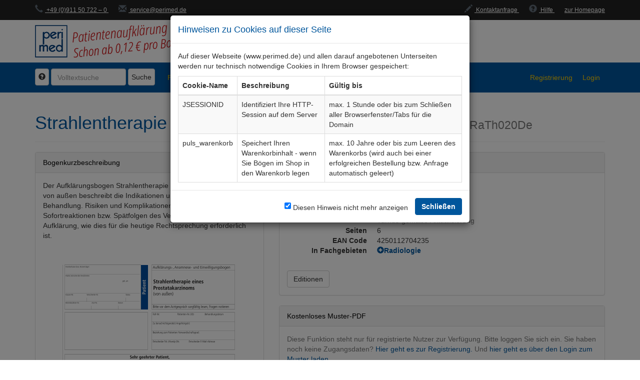

--- FILE ---
content_type: text/html;charset=UTF-8
request_url: https://www.perimed.de/portal/bogen/570/strahlentherapie-eines-prostatakarzinoms
body_size: 8315
content:
<!doctype html>
<html lang="de" xmlns="http://www.w3.org/1999/xhtml">
  
  <head>
    <meta charset="utf-8" />
    <meta http-equiv="X-UA-Compatible" content="IE=edge" />
    <meta name="viewport" content="width=device-width, initial-scale=1" />
    <meta name="Description" content="Patientenaufklärungsbogen Strahlentherapie eines Prostatakarzinoms (RaTh020De)" />
    <meta name="Version" content="3.7.4" />
    <meta name="Revision" content="0dd98dc3c885b0156d18ed6fa55652ed9717b9fa" />

    <title>Patientenaufklärungsbogen Strahlentherapie eines Prostatakarzinoms (RaTh020De)</title>

    <link rel="stylesheet" type="text/css" media="all" href="/portal/webjars/bootstrap/3.4.1/css/bootstrap.min.css" />
    <link rel="stylesheet" type="text/css" media="all" href="/portal/webjars/datatables/1.13.5/css/jquery.dataTables.min.css" />
    <link rel="stylesheet" type="text/css" media="all" href="/portal/webjars/datatables/1.13.5/css/dataTables.bootstrap.min.css" />
    <link rel="stylesheet" type="text/css" media="all" href="/portal/webjars/flag-icon-css/2.4.0/css/flag-icon.min.css" />

    

    <link rel="stylesheet" type="text/css" media="all" href="/portal/css/noto-sans-e2f868b6da2cd5634084bca2989b78b6.css" />
    <link rel="stylesheet" type="text/css" media="all" href="/portal/css/perimed-0fd613b85b326bf73d9995bdad80f436.css" />

    <link rel="shortcut icon" href="/portal/img/favicon-028c2dd31194701eaf436d57e74c301f.ico" />
  </head>

  <body>
    <header class="content_header">
      
      <div class="contact-header">
        <div class="container">
          <span class="contact">
            <a class="contact-link" href="tel:+49911507220"> <i class="glyphicon glyphicon-earphone"></i> +49 (0)911 50 722 – 0 </a>
          </span>
          <span class="contact">
            <a class="contact-link" href="mailto:service@perimed.de"> <i class="glyphicon glyphicon-envelope"></i> service@perimed.de </a>
          </span>
          <div class="pull-right hidden-xs">
            <span class="contact">
              <a class="contact-link" href="/portal/kontakt"> <i class="glyphicon glyphicon-pencil"></i> Kontaktanfrage </a>
            </span>
            <span class="contact">
              <a class="contact-link" href="/portal/hilfe/anwendungsbeschreibung" target="_blank"> <i class="glyphicon glyphicon-question-sign"></i> Hilfe </a>
            </span>
            <span class="contact">
              <a class="contact-link" target="_blank" href="https://www.perimed.de/"> zur Homepage </a>
            </span>
          </div>
        </div>
      </div>
      <div class="masthead" id="header">
        <div class="container">
          <a href="/portal/" id="perimed_logo_link">
            <img src="/portal/img/perimed_logo_schon_ab-0f1b7488b2b083dbe03a7c1e50481773.png" class="img-responsive" style="max-width: 315px" alt="perimed Logo - Schnelllieferung" />
          </a>
        </div>
      </div>

      <div>
        <nav class="navbar navbar-default navbar-static" id="navbar">
          <div class="container">
            <div class="navbar-header">
              <button class="navbar-toggle" type="button" data-toggle="collapse" data-target=".js-navbar-collapse">
                <span class="sr-only">Toggle navigation</span>
                <span class="icon-bar"></span>
                <span class="icon-bar"></span>
                <span class="icon-bar"></span>
              </button>
            </div>

            <div class="collapse navbar-collapse js-navbar-collapse">
              <form name="Volltextsuche-Form" class="navbar-form navbar-left form-inline" id="searchForm">
                <div class="form-group">
                  <button type="button" id="hilfeTextButton" class="btn btn-default" aria-label="Hilfe zur Suche" data-toggle="modal" data-target="#suchhilfe">
                    <i class="glyphicon glyphicon-question-sign"></i>
                  </button>

                  <input
                    id="sucheInput"
                    class="typeahead form-control"
                    type="text"
                    value=""
                    placeholder="Volltextsuche"
                  />

                  <a href="/portal/suche?query=" class="btn btn-default" id="searchButton"> Suche </a>
                </div>
              </form>

              <ul class="nav navbar-nav">
                <li id="menu_fachgebiet_popover" class="dropdown dropdown-large" title="Fachgebiete">
                  <a href="#" class="dropdown-toggle" data-toggle="dropdown">Fachgebiete <b class="caret"></b></a>

                  <ul class="dropdown-menu dropdown-menu-large row">
                    <div class="container">
                      <div class="alert alert-warning" role="alert">
                        Mehrere unterschiedliche Fachgebiete können Sie über die <a href="/portal/bogen">Bogen-Gesamtübersicht</a> auswählen
                      </div>
                      
                      <li class="col-sm-3">
                        
                        <ul>
                          <li class="dropdown-header">
                            <a
                              href="/portal/fachgebiet/500014/allgemeinmedizin"
                            >Allgemeinmedizin</a>
                          </li>
                          <li>
                            <a
                              href="/portal/fachgebiet/500015/impfungen"
                            >Impfungen</a>
                          </li>
                          <li class="divider"></li>
                        </ul>
                        
                        <ul>
                          <li class="dropdown-header">
                            <a
                              href="/portal/fachgebiet/597/anaesthesie"
                            >Anästhesie</a>
                          </li>
                          <li>
                            <a
                              href="/portal/fachgebiet/607/allgemeinanaesthesie"
                            >Allgemeinanästhesie</a>
                          </li>
                          <li>
                            <a
                              href="/portal/fachgebiet/603/anaesthesie-geburtshilfe"
                            >Anästhesie Geburtshilfe</a>
                          </li>
                          <li>
                            <a
                              href="/portal/fachgebiet/598/anaesthesie-herzoperationen"
                            >Anästhesie Herzoperationen</a>
                          </li>
                          <li>
                            <a
                              href="/portal/fachgebiet/78291/anaesthesie-ophthalmologie"
                            >Anästhesie Ophthalmologie</a>
                          </li>
                          <li>
                            <a
                              href="/portal/fachgebiet/617/blut-transfusionsmedizin"
                            >Blut, Transfusionsmedizin</a>
                          </li>
                          <li>
                            <a
                              href="/portal/fachgebiet/604/dokumentation"
                            >Dokumentation</a>
                          </li>
                          <li>
                            <a
                              href="/portal/fachgebiet/600/katheter"
                            >Katheter</a>
                          </li>
                          <li>
                            <a
                              href="/portal/fachgebiet/341861/kinderanaesthesie"
                            >Kinderanästhesie</a>
                          </li>
                          <li>
                            <a
                              href="/portal/fachgebiet/622/schmerztherapie"
                            >Schmerztherapie</a>
                          </li>
                          <li>
                            <a
                              href="/portal/fachgebiet/500016/thoraxanaesthesie"
                            >Thoraxanästhesie</a>
                          </li>
                          <li class="divider"></li>
                        </ul>
                      </li>
                      
                      <li class="col-sm-3">
                        
                        <ul>
                          <li class="dropdown-header">
                            <a
                              href="/portal/fachgebiet/433/chirurgie"
                            >Chirurgie</a>
                          </li>
                          <li>
                            <a
                              href="/portal/fachgebiet/457/allgemeinchirurgie"
                            >Allgemeinchirurgie</a>
                          </li>
                          <li>
                            <a
                              href="/portal/fachgebiet/492/gefaesschirurgie"
                            >Gefäßchirurgie</a>
                          </li>
                          <li>
                            <a
                              href="/portal/fachgebiet/434/handchirurgie"
                            >Handchirurgie</a>
                          </li>
                          <li>
                            <a
                              href="/portal/fachgebiet/484/herzchirurgie"
                            >Herzchirurgie</a>
                          </li>
                          <li>
                            <a
                              href="/portal/fachgebiet/441/kinderchirurgie"
                            >Kinderchirurgie</a>
                          </li>
                          <li>
                            <a
                              href="/portal/fachgebiet/442/neurochirurgie"
                            >Neurochirurgie</a>
                          </li>
                          <li>
                            <a
                              href="/portal/fachgebiet/510/plastische-u-rekonstruktive"
                            >Plastische u. rekonstruktive</a>
                          </li>
                          <li>
                            <a
                              href="/portal/fachgebiet/532/proktologie"
                            >Proktologie</a>
                          </li>
                          <li>
                            <a
                              href="/portal/fachgebiet/450/thoraxchirurgie"
                            >Thoraxchirurgie</a>
                          </li>
                          <li>
                            <a
                              href="/portal/fachgebiet/500013/unfallchirurgie"
                            >Unfallchirurgie</a>
                          </li>
                          <li class="divider"></li>
                        </ul>
                        
                        <ul>
                          <li class="dropdown-header">
                            <a
                              href="/portal/fachgebiet/587/dermatologie"
                            >Dermatologie</a>
                          </li>
                          <li>
                            <a
                              href="/portal/fachgebiet/594/dermatologie-konservativ"
                            >Dermatologie konservativ</a>
                          </li>
                          <li>
                            <a
                              href="/portal/fachgebiet/588/dermatologie-operativ"
                            >Dermatologie operativ</a>
                          </li>
                          <li class="divider"></li>
                        </ul>
                        
                        <ul>
                          <li class="dropdown-header">
                            <a
                              href="/portal/fachgebiet/192795/dokumentation"
                            >Dokumentation</a>
                          </li>
                          <li>
                            <a
                              href="/portal/fachgebiet/500012/corona"
                            >Corona</a>
                          </li>
                          <li>
                            <a
                              href="/portal/fachgebiet/192796/dokumentationsorganisation"
                            >Dokumentationsorganisation</a>
                          </li>
                          <li class="divider"></li>
                        </ul>
                        
                        <ul>
                          <li class="dropdown-header">
                            <a
                              href="/portal/fachgebiet/500007/fachgebietsuebergreifend"
                            >Fachgebietsübergreifend</a>
                          </li>
                          <li>
                            <a
                              href="/portal/fachgebiet/500008/behandlung-mit-medikamenten"
                            >Behandlung mit Medikamenten</a>
                          </li>
                          <li>
                            <a
                              href="/portal/fachgebiet/500010/informations-und-frageboegen"
                            >Informations- und Fragebögen</a>
                          </li>
                          <li>
                            <a
                              href="/portal/fachgebiet/500009/interventionen"
                            >Interventionen</a>
                          </li>
                          <li class="divider"></li>
                        </ul>
                      </li>
                      
                      <li class="col-sm-3">
                        
                        <ul>
                          <li class="dropdown-header">
                            <a
                              href="/portal/fachgebiet/627/frauenheilkunde"
                            >Frauenheilkunde</a>
                          </li>
                          <li>
                            <a
                              href="/portal/fachgebiet/628/geburtshilfe"
                            >Geburtshilfe</a>
                          </li>
                          <li>
                            <a
                              href="/portal/fachgebiet/631/gynaekologie"
                            >Gynäkologie</a>
                          </li>
                          <li class="divider"></li>
                        </ul>
                        
                        <ul>
                          <li class="dropdown-header">
                            <a
                              href="/portal/fachgebiet/574/hno"
                            >HNO</a>
                          </li>
                          <li>
                            <a
                              href="/portal/fachgebiet/575/hno-konservativ"
                            >HNO konservativ</a>
                          </li>
                          <li>
                            <a
                              href="/portal/fachgebiet/576/hno-operativ"
                            >HNO operativ</a>
                          </li>
                          <li class="divider"></li>
                        </ul>
                        
                        <ul>
                          <li class="dropdown-header">
                            <a
                              href="/portal/fachgebiet/680/innere-medizin"
                            >Innere Medizin</a>
                          </li>
                          <li>
                            <a
                              href="/portal/fachgebiet/500005/biopsien"
                            >Biopsien</a>
                          </li>
                          <li>
                            <a
                              href="/portal/fachgebiet/500006/diabetologie"
                            >Diabetologie</a>
                          </li>
                          <li>
                            <a
                              href="/portal/fachgebiet/715/dokumentation"
                            >Dokumentation</a>
                          </li>
                          <li>
                            <a
                              href="/portal/fachgebiet/500011/endokrinologie-und-stoffwechsel"
                            >Endokrinologie und Stoffwechsel</a>
                          </li>
                          <li>
                            <a
                              href="/portal/fachgebiet/691/gastroenterologie"
                            >Gastroenterologie</a>
                          </li>
                          <li>
                            <a
                              href="/portal/fachgebiet/717/haematologie"
                            >Hämatologie</a>
                          </li>
                          <li>
                            <a
                              href="/portal/fachgebiet/728/kardiologie"
                            >Kardiologie</a>
                          </li>
                          <li>
                            <a
                              href="/portal/fachgebiet/720/nephrologie"
                            >Nephrologie</a>
                          </li>
                          <li>
                            <a
                              href="/portal/fachgebiet/719/onkologie"
                            >Onkologie</a>
                          </li>
                          <li>
                            <a
                              href="/portal/fachgebiet/723/pharmakotherapie"
                            >Pharmakotherapie</a>
                          </li>
                          <li>
                            <a
                              href="/portal/fachgebiet/681/pulmologie"
                            >Pulmologie</a>
                          </li>
                          <li>
                            <a
                              href="/portal/fachgebiet/722/rheumatologie"
                            >Rheumatologie</a>
                          </li>
                          <li class="divider"></li>
                        </ul>
                        
                        <ul>
                          <li class="dropdown-header">
                            <a
                              href="/portal/fachgebiet/346/mund-kiefer-gesicht"
                            >Mund, Kiefer, Gesicht</a>
                          </li>
                          <li>
                            <a
                              href="/portal/fachgebiet/349/mkg-operativ"
                            >MKG operativ</a>
                          </li>
                          <li>
                            <a
                              href="/portal/fachgebiet/347/zahnheilkunde"
                            >Zahnheilkunde</a>
                          </li>
                          <li class="divider"></li>
                        </ul>
                      </li>
                      
                      <li class="col-sm-3">
                        
                        <ul>
                          <li class="dropdown-header">
                            <a
                              href="/portal/fachgebiet/596/neurologie"
                            >Neurologie</a>
                          </li>
                          <li>
                            <a
                              href="/portal/fachgebiet/9112/neurologie"
                            >Neurologie</a>
                          </li>
                          <li class="divider"></li>
                        </ul>
                        
                        <ul>
                          <li class="dropdown-header">
                            <a
                              href="/portal/fachgebiet/368/ophthalmologie"
                            >Ophthalmologie</a>
                          </li>
                          <li>
                            <a
                              href="/portal/fachgebiet/369/ophthalmologie-konservativ"
                            >Ophthalmologie konservativ</a>
                          </li>
                          <li>
                            <a
                              href="/portal/fachgebiet/370/ophthalmologie-operativ"
                            >Ophthalmologie operativ</a>
                          </li>
                          <li class="divider"></li>
                        </ul>
                        
                        <ul>
                          <li class="dropdown-header">
                            <a
                              href="/portal/fachgebiet/537/organisation"
                            >Organisation</a>
                          </li>
                          <li>
                            <a
                              href="/portal/fachgebiet/2397/krankenhausorganisation-und-dokumentation"
                            >Krankenhausorganisation und −dokumentation</a>
                          </li>
                          <li class="divider"></li>
                        </ul>
                        
                        <ul>
                          <li class="dropdown-header">
                            <a
                              href="/portal/fachgebiet/385/orthopaedie-traumatologie"
                            >Orthopädie, Traumatologie</a>
                          </li>
                          <li>
                            <a
                              href="/portal/fachgebiet/386/arthroskopie"
                            >Arthroskopie</a>
                          </li>
                          <li>
                            <a
                              href="/portal/fachgebiet/397/endoprothetik"
                            >Endoprothetik</a>
                          </li>
                          <li>
                            <a
                              href="/portal/fachgebiet/408/manuelle-medizin"
                            >Manuelle Medizin</a>
                          </li>
                          <li>
                            <a
                              href="/portal/fachgebiet/420/orthopaedie-konservativ"
                            >Orthopädie konservativ</a>
                          </li>
                          <li>
                            <a
                              href="/portal/fachgebiet/424/orthopaedie-operativ"
                            >Orthopädie operativ</a>
                          </li>
                          <li>
                            <a
                              href="/portal/fachgebiet/409/osteosynthese"
                            >Osteosynthese</a>
                          </li>
                          <li>
                            <a
                              href="/portal/fachgebiet/406/osteotomie"
                            >Osteotomie</a>
                          </li>
                          <li>
                            <a
                              href="/portal/fachgebiet/500003/unfallchirurgie"
                            >Unfallchirurgie</a>
                          </li>
                          <li class="divider"></li>
                        </ul>
                        
                        <ul>
                          <li class="dropdown-header">
                            <a
                              href="/portal/fachgebiet/500000/paediatrie"
                            >Pädiatrie</a>
                          </li>
                          <li>
                            <a
                              href="/portal/fachgebiet/500004/paediatrie"
                            >Pädiatrie</a>
                          </li>
                          <li class="divider"></li>
                        </ul>
                        
                        <ul>
                          <li class="dropdown-header">
                            <a
                              href="/portal/fachgebiet/626/psychiatrie"
                            >Psychiatrie</a>
                          </li>
                          <li>
                            <a
                              href="/portal/fachgebiet/3078/psychiatrie"
                            >Psychiatrie</a>
                          </li>
                          <li class="divider"></li>
                        </ul>
                        
                        <ul>
                          <li class="dropdown-header">
                            <a
                              href="/portal/fachgebiet/538/radiologie"
                            >Radiologie</a>
                          </li>
                          <li>
                            <a
                              href="/portal/fachgebiet/551/nuklearmedizin"
                            >Nuklearmedizin</a>
                          </li>
                          <li>
                            <a
                              href="/portal/fachgebiet/539/radiodiagnostik"
                            >Radiodiagnostik</a>
                          </li>
                          <li>
                            <a
                              href="/portal/fachgebiet/553/radiologie-interventionell"
                            >Radiologie interventionell</a>
                          </li>
                          <li>
                            <a
                              href="/portal/fachgebiet/561/radiotherapie"
                            >Radiotherapie</a>
                          </li>
                          <li class="divider"></li>
                        </ul>
                        
                        <ul>
                          <li class="dropdown-header">
                            <a
                              href="/portal/fachgebiet/649/urologie"
                            >Urologie</a>
                          </li>
                          <li>
                            <a
                              href="/portal/fachgebiet/650/diagnostik"
                            >Diagnostik</a>
                          </li>
                          <li>
                            <a
                              href="/portal/fachgebiet/654/urologie-operativ"
                            >Urologie operativ</a>
                          </li>
                          <li class="divider"></li>
                        </ul>
                      </li>
                    </div>
                  </ul>
                </li>

                <li title="Bogen-Gesamtübersicht">
                  <a href="/portal/bogen">Bogen-Gesamtübersicht</a>
                </li>
              </ul>

              
              
              
              
              
              <ul class="nav navbar-nav navbar-right">
                

                

                

                

                <li title="Registrierung">
                  <a href="/portal/registrierung">Registrierung</a>
                </li>

                

                <li title="Login">
                  <a href="/portal/login">
                    <i class="glyphicon glyphicon-user hidden-lg hidden-xs"></i> <span class="visible-lg hidden-md hidden-sm visible-xs">Login</span>
                  </a>
                </li>

                
              </ul>
            </div>
            <!-- /.nav-collapse -->
          </div>
        </nav>

        <div class="modal fade" id="suchhilfe" tabindex="-1" role="dialog" aria-label="Modaler Dialog mit Hilfe zur Volltextsuche">
          <div class="modal-dialog" role="document">
            <div class="modal-content">
              <div class="modal-header">
                <h4 class="modal-title">Hilfe zur Volltextsuche</h4>
              </div>
              <div class="modal-body">
                <h3>Exakte Suche</h3>
                <p>
                  Sie können einen Begriff mit Hochkommas umschließen, um nach exakt diesem Wort zu suchen (Groß-/Kleinschreibung wird hierbei nicht
                  unterschieden) - z.B. geben Sie <strong>"Auge"</strong> als Suchbegriff ein um nach Dokumenten zu suchen, welche exakt das Wort Auge
                  enthalten.
                </p>

                <h3>Suche mit Platzhaltern (Wildcardsuche)</h3>
                <p>
                  Sie können <i>*</i> zur Wildcardsuche nutzen - z.B. geben Sie <i>Auge*</i> als Suchbegriff ein um nach Dokumenten zu suchen, welche Wörter
                  beginnend mit Auge (z.B. Auge, Augen, Augenlid) enthalten.
                </p>
                <p><strong>Ohne Wildcard findet die Suche ebenfalls Wörter des selben Wortstammes.</strong></p>
                <p><strong>Vermeiden Sie wenn möglich Pre- und Suffix-Wildcards wie z.B. *Auge*.</strong></p>

                <h3>Oder-Suche</h3>
                <p>
                  Sie können mehrere Suchbegriffe mit jeweils einem <i>|</i> verbinden um nach Dokumenten zu suchen, welche einzelne Suchwörter umfassen - z.B.
                  geben Sie <i>Auge | Hand</i> als Suchbegriffe ein um nach Dokumenten, die entweder Auge oder Hand oder beide Begriffe als Wörter umfassen, zu
                  suchen.
                </p>

                <h3>Und-Suche (Standardverhalten)</h3>
                <p>
                  Sie können mehrere Suchbegriffe eingeben um nach allen Wörtern kombiniert in den Dokumenten zu suchen - z.B. geben Sie <i>Auge & Hand</i> als
                  Suchbegriffe ein um nach Auge und nach Hand zu suchen.
                </p>
                <p>
                  Ohne Angabe von & oder | wird als Standardverhalten immer eine UND-Suche ausgeführt - z.B.
                  <i>Auge Hand</i>
                </p>
              </div>
              <div class="modal-footer">
                <button type="button" class="btn btn-default" data-dismiss="modal">Schließen</button>
              </div>
            </div>
          </div>
        </div>

        <div
          class="modal fade"
          id="prevent-auto-logout"
          tabindex="-1"
          role="dialog"
          aria-label="Modaler Dialog mit Hinweis zum baldigen automatisch Logout in weniger als einer Minute"
        >
          <div class="modal-dialog" role="document">
            <div class="modal-content">
              <div class="modal-header">
                <h4 class="modal-title">Automatischer Logout</h4>
              </div>
              <div class="modal-body" style="background-color: #ffcc00 !important">
                <p>Sie werden in weniger als einer Minute automatisch vom System abgemeldet. Für eine Verlängerung klicken Sie unten stehenden Button</p>
              </div>
              <div class="modal-footer">
                <button type="button" class="btn btn-primary" data-dismiss="modal" onclick="sessionVerlaengern()">Session verlängern</button>
              </div>
            </div>
          </div>
        </div>

        <div
          class="modal fade"
          id="cookie-zusammenfassung"
          tabindex="-1"
          role="dialog"
          data-backdrop="static"
          aria-label="Modaler Dialog mit Hinweisen zu verwendeten Cookies"
        >
          <div class="modal-dialog" role="document">
            <div class="modal-content">
              <div class="modal-header">
                <h4 class="modal-title">Hinweisen zu Cookies auf dieser Seite</h4>
              </div>
              <div class="modal-body" style="background-color: white !important">
                <p>
                  Auf dieser Webseite (www.perimed.de) und allen darauf angebotenen Unterseiten werden nur technisch notwendige Cookies in Ihrem Browser
                  gespeichert:
                </p>
                <div class="table-responsive">
                  <table class="table table-bordered table-striped" style="margin-bottom: 0">
                    <thead>
                      <tr>
                        <th>Cookie-Name</th>
                        <th>Beschreibung</th>
                        <th>Gültig bis</th>
                      </tr>
                    </thead>
                    <tbody>
                      <tr>
                        <td>JSESSIONID</td>
                        <td>Identifiziert Ihre HTTP-Session auf dem Server</td>
                        <td>max. 1 Stunde oder bis zum Schließen aller Browserfenster/Tabs für die Domain</td>
                      </tr>
                      <tr>
                        <td>puls_warenkorb</td>
                        <td>Speichert Ihren Warenkorbinhalt - wenn Sie Bögen im Shop in den Warenkorb legen</td>
                        <td>
                          max. 10 Jahre oder bis zum Leeren des Warenkorbs (wird auch bei einer erfolgreichen Bestellung bzw. Anfrage automatisch geleert)
                        </td>
                      </tr>
                    </tbody>
                  </table>
                </div>
              </div>
              <div class="modal-footer">
                <form class="form-inline">
                  <div class="checkbox" style="margin-right: 10px">
                    <div class="form-group">
                      <input type="checkbox" id="cookie-zusammenfassung-akzeptiert" autocomplete="off" checked="checked" />
                      <label class="control-label" for="cookie-zusammenfassung-akzeptiert">Diesen Hinweis nicht mehr anzeigen</label>
                    </div>
                  </div>
                  <button type="button" class="btn btn-primary" data-dismiss="modal" onclick="cookieZusammenfassungAkzeptieren()">Schließen</button>
                </form>
              </div>
            </div>
          </div>
        </div>
      </div>
    </header>

    <main>
      <div class="container">
        
        <div class="page-header">
          <h1>
            <span>Strahlentherapie eines Prostatakarzinoms</span>
            <small>
              <span>Aufklärungsbogen </span>
              <span>RaTh020De</span>
            </small>
          </h1>
        </div>

        

        

        <div class="row">
          <div class="col-md-5">
            <div class="panel panel-default">
              <div class="panel-heading">Bogenkurzbeschreibung</div>
              <div
                class="panel-body"
              >Der Aufklärungsbogen Strahlentherapie eines Prostatakarzinoms von außen beschreibt die Indikationen und Durchführung der Behandlung. Risiken und Komplikationen, mögliche Sofortreaktionen bzw. Spätfolgen des Verfahrens komplettieren die Aufklärung, wie dies für die heutige Rechtsprechung erforderlich ist.</div>
              <div class="panel-body">
                <img
                  class="img-responsive center-block"
                  src="/portal/vorschau/570_gross.png"
                  alt="570 Vorschau gross"
                />
              </div>
            </div>
          </div>

          <div class="col-md-7">
            <div class="panel panel-default">
              <div class="panel-heading">Bogendetails</div>
              <div class="panel-body">
                <dl class="dl-horizontal">
                  <dt style="padding-top: 4px">Sprache</dt>
                  <dd style="margin-bottom: 5px">
                    <span>
      <span
        class="flag-icon flag-icon-de"
        style="font-size: 28px"
        title="Bogensprache: Deutsch"
        data-toggle="tooltip"
        data-placement="top"
      >
      </span>
      
    </span>
                  </dd>

                  
                </dl>

                <dl class="dl-horizontal without-margin-bottom">
                  <dt>Aktuelle Edition</dt>
                  <dd>
                    <span>08-23-08</span>
                    
                      <br />
                      <span class="text-muted">Turnus-gemäße Aktualisierung</span>
                    

                    
                  </dd>

                  

                  <dt>Seiten</dt>
                  <dd>6</dd>

                  <dt>EAN Code</dt>
                  <dd>
                    <span>4250112704235</span>
                    
                  </dd>

                  <dt>In Fachgebieten</dt>
                  <dd>
                    <div class="collapsetext">
                      <a role="button" data-toggle="collapse" href="#fachgebietsliste" aria-expanded="false" aria-controls="fachgebietsliste">
                        <i class="glyphicon glyphicon-plus-sign" title="Fachgebietsliste auf-/zuklappen"></i>
                      </a>
                      <ul id="fachgebietsliste" class="list-unstyled collapse" aria-expanded="false">
                        <li>
                          <a
                            href="/portal/fachgebiet/538/radiologie"
                            class="font-bold"
                          >Radiologie</a>

                          <ul
                            class="list-unstyled"
                            style="margin-bottom: 5px; margin-left: 15px"
                          >
                            <li>
                              <a
                                href="/portal/fachgebiet/561/radiotherapie"
                                class="text-italic"
                              >Radiotherapie</a>
                              <span class="text-muted text-italic"
                                >(Hauptfachgebiet)</span
                              >
                            </li>
                          </ul>
                        </li>
                        <li>
                          <a
                            href="/portal/fachgebiet/649/urologie"
                            class="font-bold"
                          >Urologie</a>

                          <ul
                            class="list-unstyled"
                            style="margin-bottom: 5px; margin-left: 15px"
                          >
                            <li>
                              <a
                                href="/portal/fachgebiet/654/urologie-operativ"
                              >Urologie operativ</a>
                              
                            </li>
                          </ul>
                        </li>
                      </ul>
                    </div>
                    
                  </dd>
                </dl>

                

                <div class="btn-toolbar" style="margin-top: 20px">
                  
                  
                  <a class="btn btn-default" href="/portal/bogen/570/editionen"> Editionen </a>
                </div>
              </div>
            </div>

            <div class="panel panel-default">
              <div class="panel-heading">Kostenloses Muster-PDF</div>
              <div class="panel-body">
                <p class="text-muted">
                  Diese Funktion steht nur für registrierte Nutzer zur Verfügung. Bitte loggen Sie sich ein. Sie haben noch keine Zugangsdaten?
                  <a href="/portal/registrierung"> Hier geht es zur Registrierung.</a> Und
                  <a
                    href="/portal/onlinedruck/570/muster/RaTh020De_Muster.pdf?cref=65343eae-f35e-424f-9490-2e0a03d9c73c"
                  >
                    hier geht es über den Login zum Muster laden.
                  </a>
                </p>

                
                
              </div>
            </div>

            <div class="row">
              
              <div class="col-sm-6">
                <div class="panel panel-default">
                  <div class="panel-heading">Gedruckt bestellen</div>
                  <div class="panel-body panel-body-druck">
                    <p>Sie können diesen Bogen in gedruckter Form hier bestellen.</p>

                    
                    <form
                      id="dokumentBestellenForm"
                      action="/portal/bogen/570/strahlentherapie-eines-prostatakarzinoms"
                      method="post"
                      autocomplete="off"
                    ><input type="hidden" name="_csrf" value="722vdH_mHY5aZhWj7C3aV53U-PD9KOa4m7m-PZm9GPLaRC38iVTJRE3efL13BHGa1QDuYvjs1cjNTNeVq4CICayPL8K_JU_M"/>
                      

                      <div class="form-group">
                        <label for="papierTyp" class="control-label">Typ</label>
                        <select class="form-control" id="papierTyp" autocomplete="off" name="papierTyp">
                          
                          <option value="LASERDRUCK">ohne Durchschlag</option>
                          
                          <option value="DURCHSCHLAGSAETZE">mit Durchschlag</option>
                        </select>
                        
                      </div>

                      <div id="menge-form-group" class="form-group">
                        <label class="control-label"> Menge <span class="font-normal">(manuelle Eingabe möglich)</span> </label>
                        <div id="mengen-gruppe" class="input-group">
                          <div class="input-group-btn">
                            <button type="button" class="btn btn-default dropdown-toggle" data-toggle="dropdown" aria-haspopup="true" aria-expanded="false">
                              Staffelung <span class="caret"></span>
                            </button>
                            <ul id="mengen-vorschlaege" class="dropdown-menu"></ul>
                          </div>
                          <input
                            type="number"
                            class="form-control"
                            id="menge"
                            min="1"
                            max="100000"
                            step="1"
                            placeholder="z.B. 50 Stück"
                            autocomplete="off" name="menge" value=""
                          />
                        </div>
                        
                      </div>

                      <input id="dokumentId" type="hidden" name="dokumentId" value="570" />
                    </form>
                  </div>
                  <div class="panel-footer">
                    <div class="preis">
                      <label class="beschreibung">Nettopreis:</label>
                      
                      <span id="preisSummeNetto" class="betrag">0,00 €</span>
                    </div>

                    <div id="in-den-warenkorb-button-wrapper">
                      <a id="in-den-warenkorb-button" class="btn btn-primary btn-block" onclick="$('#dokumentBestellenForm').submit()" style="cursor: pointer">
                        in den Warenkorb
                      </a>
                    </div>
                  </div>
                </div>
              </div>

              
              <div class="col-sm-6">
                

                <div class="panel panel-default">
                  <div class="panel-heading">Digital herunterladen</div>
                  <div class="panel-body panel-body-druck">
                    <p>
                      Sie können den Bogen in unserem puls System direkt mit Patientendaten versehen und als PDF herunterladen.
                    </p>

                    

                    

                    <div class="alert alert-warning">
                      <p>Sie sind noch nicht am System angemeldet. Sie werden im nächsten Schritt zum Login weitergeleitet.</p>
                      <p>Sie haben noch keine Zugangsdaten? <a href="/portal/registrierung">Hier geht es zur Registrierung.</a></p>
                    </div>
                  </div>
                  <div class="panel-footer">
                    <div class="preis">
                      <label class="beschreibung">Nettopreis pro Druck:</label>
                      <span class="betrag">0,29 €</span><br />
                      
                    </div>

                    <a
                      class="btn btn-primary btn-block"
                      href="/portal/bogen/570/strahlentherapie-eines-prostatakarzinoms/onlinedruck"
                    >
                      Online puls Druck
                    </a>

                    

                    
                    
                  </div>
                </div>

                

                
              </div>
            </div>
          </div>
        </div>
      </div>
    </main>
    <footer class="footer" id="footer">
      <div class="container">
        <div class="row">
          <div class="col-sm-6 col-xs-4">
            <h5>Informationen</h5>
            <ul class="list-unstyled">
              
              <li>
                <a href="/portal/kontakt">Kontaktanfrage</a>
              </li>
              <li>
                <a href="/downloads/" target="_blank">Downloads</a>
              </li>
              <li>
                <a href="/impressum/" target="_blank">Impressum</a>
              </li>
              <li>
                <a href="/datenschutz/" target="_blank">Datenschutz</a>
              </li>
              <li>
                <a href="/agb/" target="_blank">AGB</a>
              </li>
              <li>
                <a href="/" target="_blank">Homepage</a>
              </li>
            </ul>
          </div>
          <div class="col-md-6 col-xs-8">
            <h5>Adresse</h5>
            <p>
              perimed Fachbuch Verlag Dr. med. Straube GmbH<br />
              Flugplatzstraße 104<br />
              D - 90768 Fürth<br />
              Telefon: <a href="tel:+49911507220">+49 (0)911 50 722 – 0</a><br />
              Telefax: +49 (0)911 50 722 – 139<br />
              E-Mail: <a href="mailto:service@perimed.de">service@perimed.de</a>
            </p>
          </div>
        </div>
        <br />
        <p class="col-md-12 text-center">
          Copyright © <span>2026</span> perimed Fachbuch Verlag Dr. med. Straube GmbH. Alle Rechte vorbehalten.
        </p>
      </div>

      <a
        id="back-to-top"
        href="#"
        class="btn btn-primary btn-lg back-to-top"
        role="button"
        title="Zurück zum Seitenanfang"
        data-toggle="tooltip"
        data-placement="left"
      >
        <span class="glyphicon glyphicon-chevron-up"></span>
      </a>

      <script src="/portal/webjars/jquery/3.7.1/jquery.min.js"></script>
      <script src="/portal/webjars/bootstrap/3.4.1/js/bootstrap.min.js"></script>
      <script src="/portal/webjars/momentjs/2.29.4/min/moment-with-locales.min.js"></script>
      <script src="/portal/webjars/datatables/1.13.5/js/jquery.dataTables.min.js"></script>
      <script src="/portal/webjars/datatables/1.13.5/js/dataTables.bootstrap.min.js"></script>
      <script src="/portal/webjars/datatables-plugins/1.13.6/sorting/natural.js"></script>
      <script src="/portal/webjars/datatables-plugins/1.13.6/sorting/datetime-moment.js"></script>
      <script src="/portal/webjars/typeaheadjs/0.11.1/typeahead.bundle.min.js"></script>

      

      <script>
        /*<![CDATA[*/
        var context = "\/portal";
        var baseUrl = "https:\/\/www.perimed.de\/portal";
        var datatablesGermanUrl = "\/portal\/js\/german-7e343a625de3dc248a3c58fc80f2a860.json";
        var isLoggedIn = false;
        var cookieBannerEnabled = "true";
        /*]]>*/
      </script>

      

      <script src="/portal/js/perimed-b2dda746069910a608de3db3fe7f8391.js"></script>
    </footer>

    <script>
      /*<![CDATA[*/
      var _csrf_token = "722vdH_mHY5aZhWj7C3aV53U-PD9KOa4m7m-PZm9GPLaRC38iVTJRE3efL13BHGa1QDuYvjs1cjNTNeVq4CICayPL8K_JU_M";
      var _csrf_param_name = "_csrf";
      /*]]>*/

      var requestData = {};
      requestData[_csrf_param_name] = _csrf_token;
    </script>

    <script>
      var enterKeyErlaubt = false;

      function favoritLoeschen(element, accountId, dokumentId) {
        var queryPath = context + "/account/" + accountId + "/favorit/" + dokumentId + "/direkt/loeschen";
        $.post({
          url: queryPath,
          dataTyp: "json",
          data: requestData,
          success: function (result) {
            var jqueryElement = $(element);
            jqueryElement.children("i").removeClass("glyphicon-star").addClass("glyphicon-star-empty");

            var onclickFunction = jqueryElement.attr("onclick");
            onclickFunction = onclickFunction.replace("favoritLoeschen", "favoritHinzufuegen");
            jqueryElement.attr("onclick", onclickFunction);
          },
        });
      }

      function favoritHinzufuegen(element, accountId, dokumentId) {
        var queryPath = context + "/account/" + accountId + "/favorit/" + dokumentId + "/direkt/hinzufuegen";
        $.post({
          url: queryPath,
          dataTyp: "json",
          data: requestData,
          success: function (result) {
            var jqueryElement = $(element);
            jqueryElement.children("i").removeClass("glyphicon-star-empty").addClass("glyphicon-star");

            var onclickFunction = jqueryElement.attr("onclick");
            onclickFunction = onclickFunction.replace("favoritHinzufuegen", "favoritLoeschen");
            jqueryElement.attr("onclick", onclickFunction);
          },
        });
      }

      function ermittleUndSetzeStaffelungDropDownElemente() {
        var dokumentId = $("#dokumentId").val();
        var papierTyp = $("#papierTyp").val();

        var mengenDatalist = $("#mengen-vorschlaege");
        mengenDatalist.children("li").remove();

        var queryPath = context + "/bogen/" + dokumentId + "/shopstaffelpreise/" + papierTyp;
        $.get({
          url: queryPath,
          dataTyp: "json",
          success: function (result) {
            $.each(result.kopien, function (key, value) {
              var menge = value;
              var preis = result.kopienPreise[menge];
              var text = menge + " (" + preis + ")";

              mengenDatalist.append(
                "<li>" +
                  '    <a onclick="setzeMengeUndPreis(' +
                  menge +
                  ", '" +
                  preis +
                  '\')" style="cursor: pointer">' +
                  "        <strong>" +
                  menge +
                  "</strong> Stk. (" +
                  preis +
                  ")" +
                  "    </a>" +
                  "</li>",
              );
            });
          },
        });
      }

      function setzeMengeUndPreis(menge, preis) {
        if (!isNaN(menge)) {
          $("#menge").val(menge);
          entferneValidierungsFehlerUndZeigePreis(preis);
        }
      }

      function entferneValidierungsFehlerUndZeigePreis(preis) {
        $("#menge-form-group").children("span").remove();
        $("#menge-form-group").removeClass("has-error");

        $("#preisSummeNetto").html(preis);

        $("#in-den-warenkorb-button").removeClass("disabled");

        $("#in-den-warenkorb-button-wrapper").css("cursor", "");
      }

      function setzeMengenValidierungsFehlerUndPreisNichtErmittelbar(menge, preis) {
        if (!isNaN(menge)) {
          $("#menge-form-group").children("span").remove();

          $("#menge-form-group")
            .removeClass("has-error")
            .addClass("has-error")
            .append(
              '<span class="help-block">' +
                "    Die eingegeben Menge ist für diesen Typ nicht bestellbar, die nächst größere bestellbare Menge:<br/>" +
                '    <a onclick="setzeMengeUndPreis(' +
                menge +
                ", '" +
                preis +
                '\')" style="cursor: pointer"><strong>' +
                menge +
                "</strong> Stk. (" +
                preis +
                ") übernehmen</a>" +
                "</span>",
            );

          $("#preisSummeNetto").html("--");

          $("#in-den-warenkorb-button").removeClass("disabled").addClass("disabled");

          $("#in-den-warenkorb-button-wrapper").css("cursor", "not-allowed");
        }
      }

      function ermittleUndSetzeNaechstGroessereBestellMenge() {
        enterKeyErlaubt = false;

        var dokumentId = $("#dokumentId").val();
        var papierTyp = $("#papierTyp").val();
        var menge = $("#menge").val();

        if (!isNaN(menge)) {
          var queryPath = context + "/bogen/" + dokumentId + "/bestellbaremenge/" + papierTyp + "/" + menge;
          $.get({
            url: queryPath,
            dataTyp: "json",
            success: function (result) {
              var bestellbareMenge = result.bestellbareMenge;
              if (bestellbareMenge > menge) {
                setzeMengenValidierungsFehlerUndPreisNichtErmittelbar(bestellbareMenge, result.bestellbareMengePreis);
              } else {
                entferneValidierungsFehlerUndZeigePreis(result.bestellbareMengePreis);
                enterKeyErlaubt = true;
              }
            },
          });
        }
      }

      $(document).ready(function () {
        ermittleUndSetzeStaffelungDropDownElemente();

        $("#menge").bind("input", function () {
          ermittleUndSetzeNaechstGroessereBestellMenge();
        });

        $("#papierTyp").change(function () {
          ermittleUndSetzeStaffelungDropDownElemente();
          ermittleUndSetzeNaechstGroessereBestellMenge();
        });

        $(".flag-icon").tooltip({
          placement: "top",
        });

        $("#dokumentBestellenForm").on("keypress", function (event) {
          if (event.which === 13 && !enterKeyErlaubt) {
            event.preventDefault();
            return false;
          }
        });

        $("#bogen-muster-direkt-pdf-link").on("click", function () {
          waitingDialog.show("PDF wird erzeugt");
          setTimeout(function () {
            waitingDialog.hide();
            window.onbeforeunload = null;
            window.location.reload();
          }, 3000);
        });
      });
    </script>
  </body>
</html>


--- FILE ---
content_type: text/css
request_url: https://www.perimed.de/portal/css/noto-sans-e2f868b6da2cd5634084bca2989b78b6.css
body_size: -1072
content:
@font-face {
  font-family: "Noto Sans";
  font-style: normal;
  font-weight: 100;
  font-display: fallback;
  src:
    url("/portal/font/noto-sans/webfonts/noto-sans-latin-ext-100-normal.woff2") format("woff2"),
    url("/portal/font/noto-sans/webfonts/noto-sans-latin-ext-100-normal.woff") format("woff");
  font-stretch: normal;
}
@font-face {
  font-family: "Noto Sans";
  font-style: italic;
  font-weight: 100;
  font-display: fallback;
  src:
    url("/portal/font/noto-sans/webfonts/noto-sans-latin-ext-100-italic.woff2") format("woff2"),
    url("/portal/font/noto-sans/webfonts/noto-sans-latin-ext-100-italic.woff") format("woff");
  font-stretch: normal;
}
@font-face {
  font-family: "Noto Sans";
  font-style: normal;
  font-weight: 200;
  font-display: fallback;
  src:
    url("/portal/font/noto-sans/webfonts/noto-sans-latin-ext-200-normal.woff2") format("woff2"),
    url("/portal/font/noto-sans/webfonts/noto-sans-latin-ext-200-normal.woff") format("woff");
  font-stretch: normal;
}
@font-face {
  font-family: "Noto Sans";
  font-style: italic;
  font-weight: 200;
  font-display: fallback;
  src:
    url("/portal/font/noto-sans/webfonts/noto-sans-latin-ext-200-italic.woff2") format("woff2"),
    url("/portal/font/noto-sans/webfonts/noto-sans-latin-ext-200-italic.woff") format("woff");
  font-stretch: normal;
}
@font-face {
  font-family: "Noto Sans";
  font-style: normal;
  font-weight: 300;
  font-display: fallback;
  src:
    url("/portal/font/noto-sans/webfonts/noto-sans-latin-ext-300-normal.woff2") format("woff2"),
    url("/portal/font/noto-sans/webfonts/noto-sans-latin-ext-300-normal.woff") format("woff");
  font-stretch: normal;
}
@font-face {
  font-family: "Noto Sans";
  font-style: italic;
  font-weight: 300;
  font-display: fallback;
  src:
    url("/portal/font/noto-sans/webfonts/noto-sans-latin-ext-300-italic.woff2") format("woff2"),
    url("/portal/font/noto-sans/webfonts/noto-sans-latin-ext-300-italic.woff") format("woff");
  font-stretch: normal;
}
@font-face {
  font-family: "Noto Sans";
  font-style: normal;
  font-weight: 400;
  font-display: fallback;
  src:
    url("/portal/font/noto-sans/webfonts/noto-sans-latin-ext-400-normal.woff2") format("woff2"),
    url("/portal/font/noto-sans/webfonts/noto-sans-latin-ext-400-normal.woff") format("woff");
  font-stretch: normal;
}
@font-face {
  font-family: "Noto Sans";
  font-style: italic;
  font-weight: 400;
  font-display: fallback;
  src:
    url("/portal/font/noto-sans/webfonts/noto-sans-latin-ext-400-italic.woff2") format("woff2"),
    url("/portal/font/noto-sans/webfonts/noto-sans-latin-ext-400-italic.woff") format("woff");
  font-stretch: normal;
}
@font-face {
  font-family: "Noto Sans";
  font-style: normal;
  font-weight: 500;
  font-display: fallback;
  src:
    url("/portal/font/noto-sans/webfonts/noto-sans-latin-ext-500-normal.woff2") format("woff2"),
    url("/portal/font/noto-sans/webfonts/noto-sans-latin-ext-500-normal.woff") format("woff");
  font-stretch: normal;
}
@font-face {
  font-family: "Noto Sans";
  font-style: italic;
  font-weight: 500;
  font-display: fallback;
  src:
    url("/portal/font/noto-sans/webfonts/noto-sans-latin-ext-500-italic.woff2") format("woff2"),
    url("/portal/font/noto-sans/webfonts/noto-sans-latin-ext-500-italic.woff") format("woff");
  font-stretch: normal;
}
@font-face {
  font-family: "Noto Sans";
  font-style: normal;
  font-weight: 600;
  font-display: fallback;
  src:
    url("/portal/font/noto-sans/webfonts/noto-sans-latin-ext-600-normal.woff2") format("woff2"),
    url("/portal/font/noto-sans/webfonts/noto-sans-latin-ext-600-normal.woff") format("woff");
  font-stretch: normal;
}
@font-face {
  font-family: "Noto Sans";
  font-style: italic;
  font-weight: 600;
  font-display: fallback;
  src:
    url("/portal/font/noto-sans/webfonts/noto-sans-latin-ext-600-italic.woff2") format("woff2"),
    url("/portal/font/noto-sans/webfonts/noto-sans-latin-ext-600-italic.woff") format("woff");
  font-stretch: normal;
}
@font-face {
  font-family: "Noto Sans";
  font-style: normal;
  font-weight: 700;
  font-display: fallback;
  src:
    url("/portal/font/noto-sans/webfonts/noto-sans-latin-ext-700-normal.woff2") format("woff2"),
    url("/portal/font/noto-sans/webfonts/noto-sans-latin-ext-700-normal.woff") format("woff");
  font-stretch: normal;
}
@font-face {
  font-family: "Noto Sans";
  font-style: italic;
  font-weight: 700;
  font-display: fallback;
  src:
    url("/portal/font/noto-sans/webfonts/noto-sans-latin-ext-700-italic.woff2") format("woff2"),
    url("/portal/font/noto-sans/webfonts/noto-sans-latin-ext-700-italic.woff") format("woff");
  font-stretch: normal;
}
@font-face {
  font-family: "Noto Sans";
  font-style: normal;
  font-weight: 800;
  font-display: fallback;
  src:
    url("/portal/font/noto-sans/webfonts/noto-sans-latin-ext-800-normal.woff2") format("woff2"),
    url("/portal/font/noto-sans/webfonts/noto-sans-latin-ext-800-normal.woff") format("woff");
  font-stretch: normal;
}
@font-face {
  font-family: "Noto Sans";
  font-style: italic;
  font-weight: 800;
  font-display: fallback;
  src:
    url("/portal/font/noto-sans/webfonts/noto-sans-latin-ext-800-italic.woff2") format("woff2"),
    url("/portal/font/noto-sans/webfonts/noto-sans-latin-ext-800-italic.woff") format("woff");
  font-stretch: normal;
}
@font-face {
  font-family: "Noto Sans";
  font-style: normal;
  font-weight: 900;
  font-display: fallback;
  src:
    url("/portal/font/noto-sans/webfonts/noto-sans-latin-ext-900-normal.woff2") format("woff2"),
    url("/portal/font/noto-sans/webfonts/noto-sans-latin-ext-900-normal.woff") format("woff");
  font-stretch: normal;
}
@font-face {
  font-family: "Noto Sans";
  font-style: italic;
  font-weight: 900;
  font-display: fallback;
  src:
    url("/portal/font/noto-sans/webfonts/noto-sans-latin-ext-900-italic.woff2") format("woff2"),
    url("/portal/font/noto-sans/webfonts/noto-sans-latin-ext-900-italic.woff") format("woff");
  font-stretch: normal;
}
